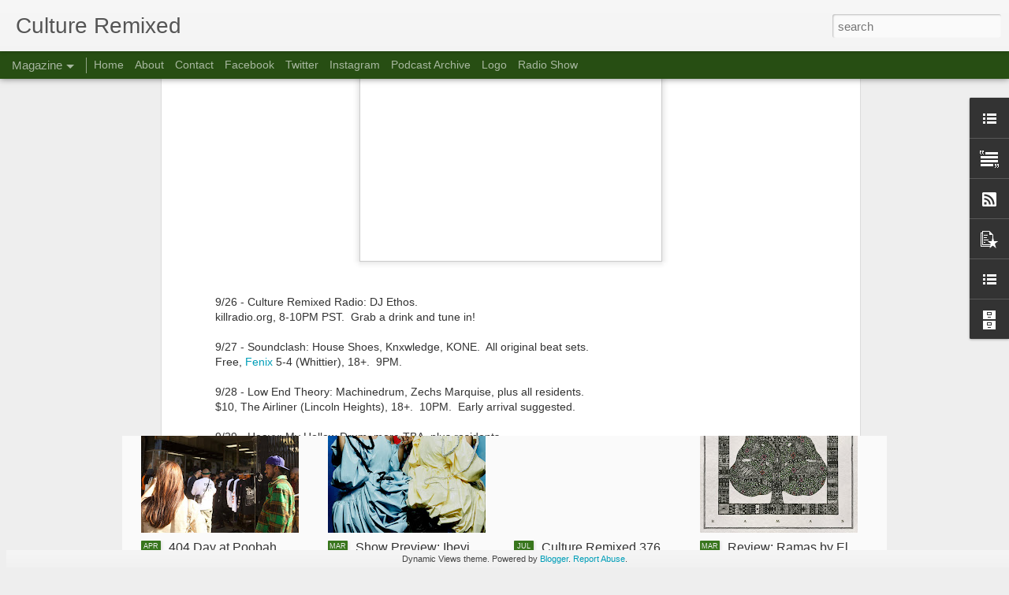

--- FILE ---
content_type: text/javascript; charset=UTF-8
request_url: http://www.cultureremixed.com/?v=0&action=initial&widgetId=BlogList1&responseType=js&xssi_token=AOuZoY5MfNLf63jDuQFdgjG9xxPKcpMCZA%3A1768409311813
body_size: 1666
content:
try {
_WidgetManager._HandleControllerResult('BlogList1', 'initial',{'title': 'Admirados Mezcladores', 'sortType': 'LAST_UPDATE_DESCENDING', 'numItemsToShow': 0, 'showIcon': true, 'showItemTitle': true, 'showItemSnippet': false, 'showItemThumbnail': true, 'showTimePeriodSinceLastUpdate': false, 'tagName': 'BlogList1-www.cultureremixed.com', 'textColor': '#000', 'linkColor': '#00c', 'totalItems': 4, 'showAllText': 'Show All', 'showNText': 'Show 4', 'items': [{'displayStyle': 'display: block;', 'blogTitle': 'FRANK N BEATS', 'blogUrl': 'https://franknbeats.com/', 'blogIconUrl': 'https://lh3.googleusercontent.com/blogger_img_proxy/AEn0k_s393QBTagQi_nUf0b2eKTke7sRzY3GHNRJss7iS3RKc7iuaSdkeHeVb27Gc_IGcT-y8hCeODVDRSDgTDbJLKmBXsuVdTi7\x3ds16-w16-h16', 'itemTitle': 'Accent Lighting: How to Use Uplights, Downlights \x26 Spotlights', 'itemUrl': 'https://franknbeats.com/accent-lighting-how-to-use-uplights-downlights-spotlights/', 'itemSnippet': '\n\nLighting does more than illuminate a room; it shapes the mood, defines \nvisual interest, and enhances the architecture of a space. While general \nand task ...', 'itemThumbnail': '', 'timePeriodSinceLastUpdate': '3 weeks ago'}, {'displayStyle': 'display: block;', 'blogTitle': 'FARAHSTOP', 'blogUrl': 'http://www.farahstop.com/', 'blogIconUrl': 'https://lh3.googleusercontent.com/blogger_img_proxy/AEn0k_vdzEYkDLO3QAFwFQBBC1s1tKvy05zzuwBXQAHsou6NBNae2L-FfAuGkSOmOnotkvLgrTI6Qp6dVAQo1nEwtp4F7DEl00A-7A\x3ds16-w16-h16', 'itemTitle': 'Elevate Lounge - Sudamericana with DJ Toka and Paris Paul, 12\x2704\x2721', 'itemUrl': 'http://www.farahstop.com/2021/12/elevate-lounge-sudamericana-with-dj.html', 'itemSnippet': '\n\n visit Sudamericana\n\n\n\nPHOTOS CANNOT BE USED WITHOUT PERMISSION\nUSAGE OUTSIDE FARAHSTOP IS STRICTLY PROHIBITED UNLESS AUTHORIZED\nALL PHOTOS HAVE COPYRIGHTS...', 'itemThumbnail': {'url': 'https://blogger.googleusercontent.com/img/a/AVvXsEh7StHU1YRToK9WsZXPOr-1Eifqy7gMvEdexd3b1oe-lzVnV5vQhzgaYzVCr-xaL3CopnxIAoG2LK6Ms-pxc2vwpTaWI1qNRRn09TChGkuKlZiQY-_1lwPBZFBxMqci1DaNfruWhJYtYtsXIJK-2ODxFSlixAac3P-hihbNCf-nW-5WlFOafAZE8Ky6\x3ds72-c', 'width': 72, 'height': 72}, 'timePeriodSinceLastUpdate': '4 years ago'}, {'displayStyle': 'display: block;', 'blogTitle': '92bpm', 'blogUrl': 'http://92bpm.com/', 'blogIconUrl': 'https://lh3.googleusercontent.com/blogger_img_proxy/AEn0k_sDzxe93iwgdJIqp-bgOduZkRPtsE-Nf1FJjGO-UxnY4m7eAaxbz_HKo-ahLsg4hfPyZsSH8VZ36lQbawBIKE8\x3ds16-w16-h16', 'itemTitle': 'Ghostly Tour w/ Shigeto, Beacon, Heathered Pearls, Friday Sept 13th 2013', 'itemUrl': 'http://92bpm.com/2013/08/ghostly-tour-w-shigeto-beacon-heathered.html', 'itemSnippet': 'We are so pleased to announce this show, and there\x27s no better time than \nnow. So, consider this the show announcement, light. It;s with pleasure \nthan we an...', 'itemThumbnail': '', 'timePeriodSinceLastUpdate': '12 years ago'}, {'displayStyle': 'display: block;', 'blogTitle': 'be still please', 'blogUrl': 'http://www.bestillplease.com/feed', 'blogIconUrl': 'https://lh3.googleusercontent.com/blogger_img_proxy/AEn0k_sXr7GsBLWOc5wwKWBhGB4NJ75LPAvIh3Ln7sfqxfsnlDBFZtBU9qqP1e5qCaRsLY_lJNvFmKPtdfwbbzpOzC0TlMjcypjAxyEB5Q\x3ds16-w16-h16'}]});
} catch (e) {
  if (typeof log != 'undefined') {
    log('HandleControllerResult failed: ' + e);
  }
}


--- FILE ---
content_type: text/javascript; charset=UTF-8
request_url: http://www.cultureremixed.com/?v=0&action=initial&widgetId=PopularPosts1&responseType=js&xssi_token=AOuZoY5MfNLf63jDuQFdgjG9xxPKcpMCZA%3A1768409311813
body_size: 1778
content:
try {
_WidgetManager._HandleControllerResult('PopularPosts1', 'initial',{'title': 'Los Populares', 'showSnippets': false, 'showThumbnails': true, 'thumbnailSize': 72, 'showAuthor': false, 'showDate': false, 'posts': [{'id': '2022071936546800188', 'title': 'Qrates On Demand Vinyl Pressing Service', 'href': 'http://www.cultureremixed.com/2016/08/qrates-on-demand-vinyl-pressing-service.html', 'snippet': '  Qrates  is an online service focused on vinyl pressing. The two biggest features the service advertises and thus why I\x26#39;m shooing to wr...', 'thumbnail': 'https://blogger.googleusercontent.com/img/b/R29vZ2xl/AVvXsEgAL69R2x961wmS9waHeWPhFlWDlBU6Vf337lch6EH8_C8wubw_ePIkD4aljPfNsmh0F26_KR33euR-fzPq5VWO66vtfl-aUQ9KguJlwMnfEhfitpKAgy7u0BmjjPCHu2drItl2wCx8quTx/s72-c/Qrates-Logo.jpg', 'featuredImage': 'https://blogger.googleusercontent.com/img/b/R29vZ2xl/AVvXsEgAL69R2x961wmS9waHeWPhFlWDlBU6Vf337lch6EH8_C8wubw_ePIkD4aljPfNsmh0F26_KR33euR-fzPq5VWO66vtfl-aUQ9KguJlwMnfEhfitpKAgy7u0BmjjPCHu2drItl2wCx8quTx/s640/Qrates-Logo.jpg'}, {'id': '2264722972128051806', 'title': 'Ana Tijoux, Zuzuka Poderosa at Levitt Pavilion MacArthur Park', 'href': 'http://www.cultureremixed.com/2011/08/ana-tijoux-zuzuka-poderosa-at-levitt.html', 'snippet': '  Ana Tijoux   Ana Tijoux played a free show at Levitt Pavilion in MacArthur Park, Los Angeles on Thursday, August 11, 2011. \xa0The two singer...', 'thumbnail': 'https://blogger.googleusercontent.com/img/b/R29vZ2xl/AVvXsEhzTJhs2sJnYYqnoxm9D8S8gM4J3iHR9F0dhNGxtCRowTH1dycYRXjfstpbxrpUNLXolaXTTBjVkTh650O3LQHIPeWGLFtmfRohhnD0_glYdI1X5fMUyPgsRYSNPiP7WgFOhJP410b6ohk/s72-c/IMG_0450.JPG', 'featuredImage': 'https://blogger.googleusercontent.com/img/b/R29vZ2xl/AVvXsEhzTJhs2sJnYYqnoxm9D8S8gM4J3iHR9F0dhNGxtCRowTH1dycYRXjfstpbxrpUNLXolaXTTBjVkTh650O3LQHIPeWGLFtmfRohhnD0_glYdI1X5fMUyPgsRYSNPiP7WgFOhJP410b6ohk/s640/IMG_0450.JPG'}, {'id': '5159802554471925374', 'title': 'Review: Sabor Tropical by Empresarios', 'href': 'http://www.cultureremixed.com/2010/12/review-sabor-tropical-by-empresarios.html', 'snippet': '  Empresarios offer unique blends \xa0of \xa0many musical influences on Sabor Tropical .  Sabor Tropical  offers a variety musical styles gathered...', 'thumbnail': 'https://blogger.googleusercontent.com/img/b/R29vZ2xl/AVvXsEgk9mb_5dYRkk_LXu0kRtog-66IGuZxl1r6yX9WTugQ8Xwrsl5VhFV2LJSVARwC8cQ8ehC6NYgT5Zv78D5xf5pCNTHFnDlhIavteymURWfkLeGtoWFg47uP_x4Hrg9AeyvXzDuTU9o2_J18/s72-c/empresarios_sabor_900x900.jpg', 'featuredImage': 'https://blogger.googleusercontent.com/img/b/R29vZ2xl/AVvXsEgk9mb_5dYRkk_LXu0kRtog-66IGuZxl1r6yX9WTugQ8Xwrsl5VhFV2LJSVARwC8cQ8ehC6NYgT5Zv78D5xf5pCNTHFnDlhIavteymURWfkLeGtoWFg47uP_x4Hrg9AeyvXzDuTU9o2_J18/s640/empresarios_sabor_900x900.jpg'}, {'id': '2302347570239510259', 'title': 'Heavy: Dibiase, Co.fee, Sam Supa', 'href': 'http://www.cultureremixed.com/2011/10/heavy-dibiase-cofee-sam-supa.html', 'snippet': '   I got a chance to go to Heavy on September 29, 2011. \xa0The guest line up featured members of My Hollow Drum  along with Dibiase as the mai...', 'thumbnail': 'https://blogger.googleusercontent.com/img/b/R29vZ2xl/AVvXsEj881s_TyT33EEqlk0o_R6zSdZJT90kXG_rdQowSN_JrYiO5a3pGbjmquGEzVzAHx1GviFMbKxX5SFD4ZZ-9ePuOc33UHvukNYI_Ocr0ED57_y_DROKoK6gRo6JfxGg9swZCooAQjVrBM0/s72-c/IMG_1951.jpg', 'featuredImage': 'https://blogger.googleusercontent.com/img/b/R29vZ2xl/AVvXsEj881s_TyT33EEqlk0o_R6zSdZJT90kXG_rdQowSN_JrYiO5a3pGbjmquGEzVzAHx1GviFMbKxX5SFD4ZZ-9ePuOc33UHvukNYI_Ocr0ED57_y_DROKoK6gRo6JfxGg9swZCooAQjVrBM0/s640/IMG_1951.jpg'}, {'id': '5428523426907492278', 'title': 'Review: Hecho En Mexico', 'href': 'http://www.cultureremixed.com/2012/11/review-hecho-en-mexico.html', 'snippet': '   The film Hecho En M\xe9xico  opens in the US on November 30, 2012 through Pantelion Films. \xa0Directed by Duncan Bridgeman, the film is a musi...', 'thumbnail': 'https://blogger.googleusercontent.com/img/b/R29vZ2xl/AVvXsEg0G2CgJAVwFYhxvLXaVdCj8DSrGyk57ay6imRp5f6IwAg6_m41YYso5FOqdeHwU2zZNoIZfV2y5jGfcadVuGx9AjBG72yIX1q1tN6dVzxeo-8u9qYrSe-jPoPbzp5karrJD0L9RBmFQ_U/s72-c/ka_300dpi.jpg', 'featuredImage': 'https://blogger.googleusercontent.com/img/b/R29vZ2xl/AVvXsEg0G2CgJAVwFYhxvLXaVdCj8DSrGyk57ay6imRp5f6IwAg6_m41YYso5FOqdeHwU2zZNoIZfV2y5jGfcadVuGx9AjBG72yIX1q1tN6dVzxeo-8u9qYrSe-jPoPbzp5karrJD0L9RBmFQ_U/s640/ka_300dpi.jpg'}]});
} catch (e) {
  if (typeof log != 'undefined') {
    log('HandleControllerResult failed: ' + e);
  }
}


--- FILE ---
content_type: text/javascript; charset=UTF-8
request_url: http://www.cultureremixed.com/?v=0&action=initial&widgetId=BlogList1&responseType=js&xssi_token=AOuZoY5MfNLf63jDuQFdgjG9xxPKcpMCZA%3A1768409311813
body_size: 1666
content:
try {
_WidgetManager._HandleControllerResult('BlogList1', 'initial',{'title': 'Admirados Mezcladores', 'sortType': 'LAST_UPDATE_DESCENDING', 'numItemsToShow': 0, 'showIcon': true, 'showItemTitle': true, 'showItemSnippet': false, 'showItemThumbnail': true, 'showTimePeriodSinceLastUpdate': false, 'tagName': 'BlogList1-www.cultureremixed.com', 'textColor': '#000', 'linkColor': '#00c', 'totalItems': 4, 'showAllText': 'Show All', 'showNText': 'Show 4', 'items': [{'displayStyle': 'display: block;', 'blogTitle': 'FRANK N BEATS', 'blogUrl': 'https://franknbeats.com/', 'blogIconUrl': 'https://lh3.googleusercontent.com/blogger_img_proxy/AEn0k_s393QBTagQi_nUf0b2eKTke7sRzY3GHNRJss7iS3RKc7iuaSdkeHeVb27Gc_IGcT-y8hCeODVDRSDgTDbJLKmBXsuVdTi7\x3ds16-w16-h16', 'itemTitle': 'Accent Lighting: How to Use Uplights, Downlights \x26 Spotlights', 'itemUrl': 'https://franknbeats.com/accent-lighting-how-to-use-uplights-downlights-spotlights/', 'itemSnippet': '\n\nLighting does more than illuminate a room; it shapes the mood, defines \nvisual interest, and enhances the architecture of a space. While general \nand task ...', 'itemThumbnail': '', 'timePeriodSinceLastUpdate': '3 weeks ago'}, {'displayStyle': 'display: block;', 'blogTitle': 'FARAHSTOP', 'blogUrl': 'http://www.farahstop.com/', 'blogIconUrl': 'https://lh3.googleusercontent.com/blogger_img_proxy/AEn0k_vdzEYkDLO3QAFwFQBBC1s1tKvy05zzuwBXQAHsou6NBNae2L-FfAuGkSOmOnotkvLgrTI6Qp6dVAQo1nEwtp4F7DEl00A-7A\x3ds16-w16-h16', 'itemTitle': 'Elevate Lounge - Sudamericana with DJ Toka and Paris Paul, 12\x2704\x2721', 'itemUrl': 'http://www.farahstop.com/2021/12/elevate-lounge-sudamericana-with-dj.html', 'itemSnippet': '\n\n visit Sudamericana\n\n\n\nPHOTOS CANNOT BE USED WITHOUT PERMISSION\nUSAGE OUTSIDE FARAHSTOP IS STRICTLY PROHIBITED UNLESS AUTHORIZED\nALL PHOTOS HAVE COPYRIGHTS...', 'itemThumbnail': {'url': 'https://blogger.googleusercontent.com/img/a/AVvXsEh7StHU1YRToK9WsZXPOr-1Eifqy7gMvEdexd3b1oe-lzVnV5vQhzgaYzVCr-xaL3CopnxIAoG2LK6Ms-pxc2vwpTaWI1qNRRn09TChGkuKlZiQY-_1lwPBZFBxMqci1DaNfruWhJYtYtsXIJK-2ODxFSlixAac3P-hihbNCf-nW-5WlFOafAZE8Ky6\x3ds72-c', 'width': 72, 'height': 72}, 'timePeriodSinceLastUpdate': '4 years ago'}, {'displayStyle': 'display: block;', 'blogTitle': '92bpm', 'blogUrl': 'http://92bpm.com/', 'blogIconUrl': 'https://lh3.googleusercontent.com/blogger_img_proxy/AEn0k_sDzxe93iwgdJIqp-bgOduZkRPtsE-Nf1FJjGO-UxnY4m7eAaxbz_HKo-ahLsg4hfPyZsSH8VZ36lQbawBIKE8\x3ds16-w16-h16', 'itemTitle': 'Ghostly Tour w/ Shigeto, Beacon, Heathered Pearls, Friday Sept 13th 2013', 'itemUrl': 'http://92bpm.com/2013/08/ghostly-tour-w-shigeto-beacon-heathered.html', 'itemSnippet': 'We are so pleased to announce this show, and there\x27s no better time than \nnow. So, consider this the show announcement, light. It;s with pleasure \nthan we an...', 'itemThumbnail': '', 'timePeriodSinceLastUpdate': '12 years ago'}, {'displayStyle': 'display: block;', 'blogTitle': 'be still please', 'blogUrl': 'http://www.bestillplease.com/feed', 'blogIconUrl': 'https://lh3.googleusercontent.com/blogger_img_proxy/AEn0k_sXr7GsBLWOc5wwKWBhGB4NJ75LPAvIh3Ln7sfqxfsnlDBFZtBU9qqP1e5qCaRsLY_lJNvFmKPtdfwbbzpOzC0TlMjcypjAxyEB5Q\x3ds16-w16-h16'}]});
} catch (e) {
  if (typeof log != 'undefined') {
    log('HandleControllerResult failed: ' + e);
  }
}


--- FILE ---
content_type: text/javascript; charset=UTF-8
request_url: http://www.cultureremixed.com/?v=0&action=initial&widgetId=PopularPosts1&responseType=js&xssi_token=AOuZoY5MfNLf63jDuQFdgjG9xxPKcpMCZA%3A1768409311813
body_size: 1778
content:
try {
_WidgetManager._HandleControllerResult('PopularPosts1', 'initial',{'title': 'Los Populares', 'showSnippets': false, 'showThumbnails': true, 'thumbnailSize': 72, 'showAuthor': false, 'showDate': false, 'posts': [{'id': '2022071936546800188', 'title': 'Qrates On Demand Vinyl Pressing Service', 'href': 'http://www.cultureremixed.com/2016/08/qrates-on-demand-vinyl-pressing-service.html', 'snippet': '  Qrates  is an online service focused on vinyl pressing. The two biggest features the service advertises and thus why I\x26#39;m shooing to wr...', 'thumbnail': 'https://blogger.googleusercontent.com/img/b/R29vZ2xl/AVvXsEgAL69R2x961wmS9waHeWPhFlWDlBU6Vf337lch6EH8_C8wubw_ePIkD4aljPfNsmh0F26_KR33euR-fzPq5VWO66vtfl-aUQ9KguJlwMnfEhfitpKAgy7u0BmjjPCHu2drItl2wCx8quTx/s72-c/Qrates-Logo.jpg', 'featuredImage': 'https://blogger.googleusercontent.com/img/b/R29vZ2xl/AVvXsEgAL69R2x961wmS9waHeWPhFlWDlBU6Vf337lch6EH8_C8wubw_ePIkD4aljPfNsmh0F26_KR33euR-fzPq5VWO66vtfl-aUQ9KguJlwMnfEhfitpKAgy7u0BmjjPCHu2drItl2wCx8quTx/s640/Qrates-Logo.jpg'}, {'id': '2264722972128051806', 'title': 'Ana Tijoux, Zuzuka Poderosa at Levitt Pavilion MacArthur Park', 'href': 'http://www.cultureremixed.com/2011/08/ana-tijoux-zuzuka-poderosa-at-levitt.html', 'snippet': '  Ana Tijoux   Ana Tijoux played a free show at Levitt Pavilion in MacArthur Park, Los Angeles on Thursday, August 11, 2011. \xa0The two singer...', 'thumbnail': 'https://blogger.googleusercontent.com/img/b/R29vZ2xl/AVvXsEhzTJhs2sJnYYqnoxm9D8S8gM4J3iHR9F0dhNGxtCRowTH1dycYRXjfstpbxrpUNLXolaXTTBjVkTh650O3LQHIPeWGLFtmfRohhnD0_glYdI1X5fMUyPgsRYSNPiP7WgFOhJP410b6ohk/s72-c/IMG_0450.JPG', 'featuredImage': 'https://blogger.googleusercontent.com/img/b/R29vZ2xl/AVvXsEhzTJhs2sJnYYqnoxm9D8S8gM4J3iHR9F0dhNGxtCRowTH1dycYRXjfstpbxrpUNLXolaXTTBjVkTh650O3LQHIPeWGLFtmfRohhnD0_glYdI1X5fMUyPgsRYSNPiP7WgFOhJP410b6ohk/s640/IMG_0450.JPG'}, {'id': '5159802554471925374', 'title': 'Review: Sabor Tropical by Empresarios', 'href': 'http://www.cultureremixed.com/2010/12/review-sabor-tropical-by-empresarios.html', 'snippet': '  Empresarios offer unique blends \xa0of \xa0many musical influences on Sabor Tropical .  Sabor Tropical  offers a variety musical styles gathered...', 'thumbnail': 'https://blogger.googleusercontent.com/img/b/R29vZ2xl/AVvXsEgk9mb_5dYRkk_LXu0kRtog-66IGuZxl1r6yX9WTugQ8Xwrsl5VhFV2LJSVARwC8cQ8ehC6NYgT5Zv78D5xf5pCNTHFnDlhIavteymURWfkLeGtoWFg47uP_x4Hrg9AeyvXzDuTU9o2_J18/s72-c/empresarios_sabor_900x900.jpg', 'featuredImage': 'https://blogger.googleusercontent.com/img/b/R29vZ2xl/AVvXsEgk9mb_5dYRkk_LXu0kRtog-66IGuZxl1r6yX9WTugQ8Xwrsl5VhFV2LJSVARwC8cQ8ehC6NYgT5Zv78D5xf5pCNTHFnDlhIavteymURWfkLeGtoWFg47uP_x4Hrg9AeyvXzDuTU9o2_J18/s640/empresarios_sabor_900x900.jpg'}, {'id': '2302347570239510259', 'title': 'Heavy: Dibiase, Co.fee, Sam Supa', 'href': 'http://www.cultureremixed.com/2011/10/heavy-dibiase-cofee-sam-supa.html', 'snippet': '   I got a chance to go to Heavy on September 29, 2011. \xa0The guest line up featured members of My Hollow Drum  along with Dibiase as the mai...', 'thumbnail': 'https://blogger.googleusercontent.com/img/b/R29vZ2xl/AVvXsEj881s_TyT33EEqlk0o_R6zSdZJT90kXG_rdQowSN_JrYiO5a3pGbjmquGEzVzAHx1GviFMbKxX5SFD4ZZ-9ePuOc33UHvukNYI_Ocr0ED57_y_DROKoK6gRo6JfxGg9swZCooAQjVrBM0/s72-c/IMG_1951.jpg', 'featuredImage': 'https://blogger.googleusercontent.com/img/b/R29vZ2xl/AVvXsEj881s_TyT33EEqlk0o_R6zSdZJT90kXG_rdQowSN_JrYiO5a3pGbjmquGEzVzAHx1GviFMbKxX5SFD4ZZ-9ePuOc33UHvukNYI_Ocr0ED57_y_DROKoK6gRo6JfxGg9swZCooAQjVrBM0/s640/IMG_1951.jpg'}, {'id': '5428523426907492278', 'title': 'Review: Hecho En Mexico', 'href': 'http://www.cultureremixed.com/2012/11/review-hecho-en-mexico.html', 'snippet': '   The film Hecho En M\xe9xico  opens in the US on November 30, 2012 through Pantelion Films. \xa0Directed by Duncan Bridgeman, the film is a musi...', 'thumbnail': 'https://blogger.googleusercontent.com/img/b/R29vZ2xl/AVvXsEg0G2CgJAVwFYhxvLXaVdCj8DSrGyk57ay6imRp5f6IwAg6_m41YYso5FOqdeHwU2zZNoIZfV2y5jGfcadVuGx9AjBG72yIX1q1tN6dVzxeo-8u9qYrSe-jPoPbzp5karrJD0L9RBmFQ_U/s72-c/ka_300dpi.jpg', 'featuredImage': 'https://blogger.googleusercontent.com/img/b/R29vZ2xl/AVvXsEg0G2CgJAVwFYhxvLXaVdCj8DSrGyk57ay6imRp5f6IwAg6_m41YYso5FOqdeHwU2zZNoIZfV2y5jGfcadVuGx9AjBG72yIX1q1tN6dVzxeo-8u9qYrSe-jPoPbzp5karrJD0L9RBmFQ_U/s640/ka_300dpi.jpg'}]});
} catch (e) {
  if (typeof log != 'undefined') {
    log('HandleControllerResult failed: ' + e);
  }
}
